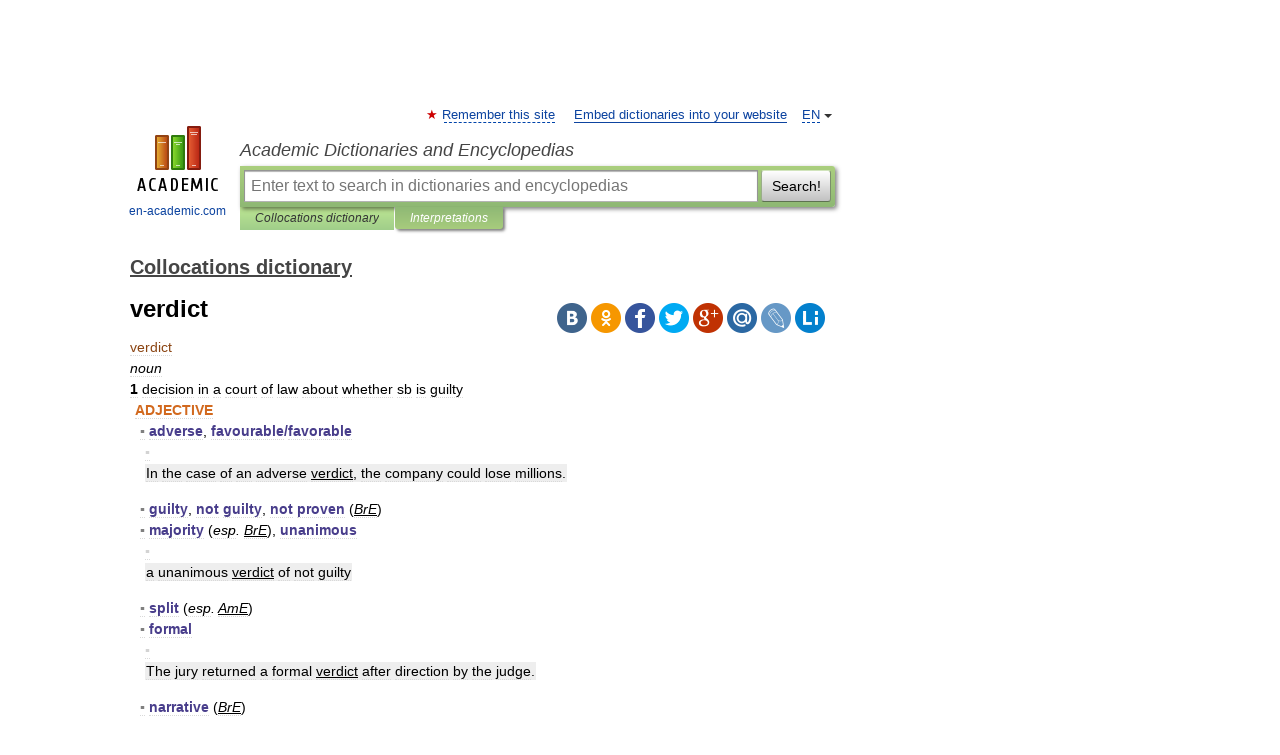

--- FILE ---
content_type: text/html; charset=UTF-8
request_url: https://collocations.en-academic.com/19994/verdict
body_size: 10339
content:
<!DOCTYPE html>
<html lang="en">
<head>


	<meta http-equiv="Content-Type" content="text/html; charset=utf-8" />
	<title>verdict</title>
	<meta name="Description" content="noun 1 decision in a court of law about whether sb is guilty ADJECTIVE ▪ adverse, favourable/favorable ▪ In the case of an adverse verdict, the company could lose millions. ▪ guilty, not guilty, not proven (BrE)" />
	<!-- type: desktop C: ru  -->
	<meta name="Keywords" content="verdict" />

 
	<!--[if IE]>
	<meta http-equiv="cleartype" content="on" />
	<meta http-equiv="msthemecompatible" content="no"/>
	<![endif]-->

	<meta name="viewport" content="width=device-width, initial-scale=1, minimum-scale=1">

	
	<meta name="rating" content="mature" />
    <meta http-equiv='x-dns-prefetch-control' content='on'>
    <link rel="dns-prefetch" href="https://ajax.googleapis.com">
    <link rel="dns-prefetch" href="https://www.googletagservices.com">
    <link rel="dns-prefetch" href="https://www.google-analytics.com">
    <link rel="dns-prefetch" href="https://pagead2.googlesyndication.com">
    <link rel="dns-prefetch" href="https://ajax.googleapis.com">
    <link rel="dns-prefetch" href="https://an.yandex.ru">
    <link rel="dns-prefetch" href="https://mc.yandex.ru">

    <link rel="preload" href="/images/Logo_en.png"   as="image" >
    <link rel="preload" href="/images/Logo_h_en.png" as="image" >

	<meta property="og:title" content="verdict" />
	<meta property="og:type" content="article" />
	<meta property="og:url" content="https://collocations.en-academic.com/19994/verdict" />
	<meta property="og:image" content="https://en-academic.com/images/Logo_social_en.png?3" />
	<meta property="og:description" content="noun 1 decision in a court of law about whether sb is guilty ADJECTIVE ▪ adverse, favourable/favorable ▪ In the case of an adverse verdict, the company could lose millions. ▪ guilty, not guilty, not proven (BrE)" />
	<meta property="og:site_name" content="Academic Dictionaries and Encyclopedias" />
	<link rel="search" type="application/opensearchdescription+xml" title="Academic Dictionaries and Encyclopedias" href="//collocations.en-academic.com/dicsearch.xml" />
	<meta name="ROBOTS" content="ALL" />
	<link rel="next" href="https://collocations.en-academic.com/19995/verge" />
	<link rel="prev" href="https://collocations.en-academic.com/19993/verdant" />
	<link rel="TOC" href="https://collocations.en-academic.com/" />
	<link rel="index" href="https://collocations.en-academic.com/" />
	<link rel="contents" href="https://collocations.en-academic.com/" />
	<link rel="canonical" href="https://collocations.en-academic.com/19994/verdict" />

<!-- d/t desktop  -->

<!-- script async="async" src="https://www.googletagservices.com/tag/js/gpt.js"></script  -->
<script async="async" src="https://securepubads.g.doubleclick.net/tag/js/gpt.js"></script>

<script async type="text/javascript" src="//s.luxcdn.com/t/229742/360_light.js"></script>





<!-- +++++ ab_flag=1 fa_flag=2 +++++ -->

<style type="text/css">
div.hidden,#sharemenu,div.autosuggest,#contextmenu,#ad_top,#ad_bottom,#ad_right,#ad_top2,#restrictions,#footer ul + div,#TerminsNavigationBar,#top-menu,#lang,#search-tabs,#search-box .translate-lang,#translate-arrow,#dic-query,#logo img.h,#t-direction-head,#langbar,.smm{display:none}p,ul{list-style-type:none;margin:0 0 15px}ul li{margin-bottom:6px}.content ul{list-style-type:disc}*{padding:0;margin:0}html,body{height:100%}body{padding:0;margin:0;color:#000;font:14px Helvetica,Arial,Tahoma,sans-serif;background:#fff;line-height:1.5em}a{color:#0d44a0;text-decoration:none}h1{font-size:24px;margin:0 0 18px}h2{font-size:20px;margin:0 0 14px}h3{font-size:16px;margin:0 0 10px}h1 a,h2 a{color:#454545!important}#page{margin:0 auto}#page{min-height:100%;position:relative;padding-top:105px}#page{width:720px;padding-right:330px}* html #page{height:100%}#header{position:relative;height:122px}#logo{float:left;margin-top:21px;width:125px}#logo a.img{width:90px;margin:0 0 0 16px}#logo a.img.logo-en{margin-left:13px}#logo a{display:block;font-size:12px;text-align:center;word-break:break-all}#site-title{padding-top:35px;margin:0 0 5px 135px}#site-title a{color:#000;font-size:18px;font-style:italic;display:block;font-weight:400}#search-box{margin-left:135px;border-top-right-radius:3px;border-bottom-right-radius:3px;padding:4px;position:relative;background:#abcf7e;min-height:33px}#search-box.dic{background:#896744}#search-box table{border-spacing:0;border-collapse:collapse;width:100%}#search-box table td{padding:0;vertical-align:middle}#search-box table td:first-child{padding-right:3px}#search-box table td:last-child{width:1px}#search-query,#dic-query,.translate-lang{padding:6px;font-size:16px;height:18px;border:1px solid #949494;width:100%;box-sizing:border-box;height:32px;float:none;margin:0;background:white;float:left;border-radius:0!important}#search-button{width:70px;height:32px;text-align:center;border:1px solid #7a8e69;border-radius:3px;background:#e0e0e0}#search-tabs{display:block;margin:0 15px 0 135px;padding:0;list-style-type:none}#search-tabs li{float:left;min-width:70px;max-width:140px;padding:0 15px;height:23px;line-height:23px;background:#bde693;text-align:center;margin-right:1px}#search-box.dic + #search-tabs li{background:#C9A784}#search-tabs li:last-child{border-bottom-right-radius:3px}#search-tabs li a{color:#353535;font-style:italic;font-size:12px;display:block;white-space:nowrap;text-overflow:ellipsis;overflow:hidden}#search-tabs li.active{height:22px;line-height:23px;position:relative;background:#abcf7e;border-bottom-left-radius:3px;border-bottom-right-radius:3px}#search-box.dic + #search-tabs li.active{background:#896744}#search-tabs li.active a{color:white}#content{clear:both;margin:30px 0;padding-left:15px}#content a{text-decoration:underline}#content .breadcrumb{margin-bottom:20px}#search_sublinks,#search_links{margin-bottom:8px;margin-left:-8px}#search_sublinks a,#search_links a{padding:3px 8px 1px;border-radius:2px}#search_sublinks a.active,#search_links a.active{color:#000 !important;background:#bde693;text-decoration:none!important}.term{color:saddlebrown}@media(max-width:767px){.hideForMobile{display:none}#header{height:auto}#page{padding:5px;width:auto}#logo{float:none;width:144px;text-align:left;margin:0;padding-top:5px}#logo a{height:44px;overflow:hidden;text-align:left}#logo img.h{display:initial;width:144px;height:44px}#logo img.v{display:none}#site-title{padding:0;margin:10px 0 5px}#search-box,#search-tabs{clear:both;margin:0;width:auto;padding:4px}#search-box.translate #search-query{width:100%;margin-bottom:4px}#search-box.translate #td-search{overflow:visible;display:table-cell}ul#search-tabs{white-space:nowrap;margin-top:5px;overflow-x:auto;overflow-y:hidden}ul#search-tabs li,ul#search-tabs li.active{background:none!important;box-shadow:none;min-width:0;padding:0 5px;float:none;display:inline-block}ul#search-tabs li a{border-bottom:1px dashed green;font-style:normal;color:green;font-size:16px}ul#search-tabs li.active a{color:black;border-bottom-color:white;font-weight:700}ul#search-tabs li a:hover,ul#search-tabs li.active a:hover{color:black}#content{margin:15px 0}.h250{height:280px;max-height:280px;overflow:hidden;margin:25px 0 25px 0}
}</style>

	<link rel="shortcut icon" href="https://en-academic.com/favicon.ico" type="image/x-icon" sizes="16x16" />
	<link rel="shortcut icon" href="https://en-academic.com/images/icon.ico" type="image/x-icon" sizes="32x32" />
    <link rel="shortcut icon" href="https://en-academic.com/images/icon.ico" type="image/x-icon" sizes="48x48" />
    
    <link rel="icon" type="image/png" sizes="16x16" href="/images/Logo_16x16_transparent.png" />
    <link rel="icon" type="image/png" sizes="32x32" href="/images/Logo_32x32_transparent.png" />
    <link rel="icon" type="image/png" sizes="48x48" href="/images/Logo_48x48_transparent.png" />
    <link rel="icon" type="image/png" sizes="64x64" href="/images/Logo_64x64_transparent.png" />
    <link rel="icon" type="image/png" sizes="128x128" href="/images/Logo_128x128_transparent.png" />

    <link rel="apple-touch-icon" sizes="57x57"   href="/images/apple-touch-icon-57x57.png" />
    <link rel="apple-touch-icon" sizes="60x60"   href="/images/apple-touch-icon-60x60.png" />
    <link rel="apple-touch-icon" sizes="72x72"   href="/images/apple-touch-icon-72x72.png" />
    <link rel="apple-touch-icon" sizes="76x76"   href="/images/apple-touch-icon-76x76.png" />
    <link rel="apple-touch-icon" sizes="114x114" href="/images/apple-touch-icon-114x114.png" />
    <link rel="apple-touch-icon" sizes="120x120" href="/images/apple-touch-icon-120x120.png" />
  
    <!-- link rel="mask-icon" href="/images/safari-pinned-tab.svg" color="#5bbad5" -->
    <meta name="msapplication-TileColor" content="#00aba9" />
    <meta name="msapplication-config" content="/images/browserconfig.xml" />
    <meta name="theme-color" content="#ffffff" />

    <meta name="apple-mobile-web-app-capable" content="yes" />
    <meta name="apple-mobile-web-app-status-bar-style" content="black /">


<script type="text/javascript">
  (function(i,s,o,g,r,a,m){i['GoogleAnalyticsObject']=r;i[r]=i[r]||function(){
  (i[r].q=i[r].q||[]).push(arguments)},i[r].l=1*new Date();a=s.createElement(o),
  m=s.getElementsByTagName(o)[0];a.async=1;a.src=g;m.parentNode.insertBefore(a,m)
  })(window,document,'script','//www.google-analytics.com/analytics.js','ga');

  ga('create', 'UA-2754246-1', 'auto');
  ga('require', 'displayfeatures');

  ga('set', 'dimension1', '');
  ga('set', 'dimension2', 'article');
  ga('set', 'dimension3', '0');

  ga('send', 'pageview');

</script>


<script type="text/javascript">
	if(typeof(console) == 'undefined' ) console = {};
	if(typeof(console.log) == 'undefined' ) console.log = function(){};
	if(typeof(console.warn) == 'undefined' ) console.warn = function(){};
	if(typeof(console.error) == 'undefined' ) console.error = function(){};
	if(typeof(console.time) == 'undefined' ) console.time = function(){};
	if(typeof(console.timeEnd) == 'undefined' ) console.timeEnd = function(){};
	Academic = {};
	Academic.sUserLanguage = 'en';
	Academic.sDomainURL = 'https://collocations.en-academic.com/';
	Academic.sMainDomainURL = '//dic.academic.ru/';
	Academic.sTranslateDomainURL = '//translate.en-academic.com/';
	Academic.deviceType = 'desktop';
		Academic.sDictionaryId = 'collocations';
		Academic.Lang = {};
	Academic.Lang.sTermNotFound = 'The term wasn\'t found'; 
</script>


<!--  Вариокуб -->
<script type="text/javascript">
    (function(e, x, pe, r, i, me, nt){
    e[i]=e[i]||function(){(e[i].a=e[i].a||[]).push(arguments)},
    me=x.createElement(pe),me.async=1,me.src=r,nt=x.getElementsByTagName(pe)[0],me.addEventListener("error",function(){function cb(t){t=t[t.length-1],"function"==typeof t&&t({flags:{}})};Array.isArray(e[i].a)&&e[i].a.forEach(cb);e[i]=function(){cb(arguments)}}),nt.parentNode.insertBefore(me,nt)})
    (window, document, "script", "https://abt.s3.yandex.net/expjs/latest/exp.js", "ymab");

    ymab("metrika.70309897", "init"/*, {clientFeatures}, {callback}*/);
    ymab("metrika.70309897", "setConfig", {enableSetYmUid: true});
</script>





</head>
<body>

<div id="ad_top">
<!-- top bnr -->
<div class="banner" style="max-height: 90px; overflow: hidden; display: inline-block;">


<div class="EAC_ATF_970"></div>

</div> <!-- top banner  -->




</div>
	<div id="page"  >








			<div id="header">
				<div id="logo">
					<a href="//en-academic.com">
						<img src="//en-academic.com/images/Logo_en.png" class="v" alt="en-academic.com" width="88" height="68" />
						<img src="//en-academic.com/images/Logo_h_en.png" class="h" alt="en-academic.com" width="144" height="44" />
						<br />
						en-academic.com					</a>
				</div>
					<ul id="top-menu">
						<li id="lang">
							<a href="#" class="link">EN</a>

							<ul id="lang-menu">

							<li><a href="//dic.academic.ru">RU</a></li>
<li><a href="//de-academic.com">DE</a></li>
<li><a href="//es-academic.com">ES</a></li>
<li><a href="//fr-academic.com">FR</a></li>
							</ul>
						</li>
						<!--li><a class="android" href="//dic.academic.ru/android.php">Android версия</a></li-->
						<!--li><a class="apple" href="//dic.academic.ru/apple.php">iPhone/iPad версия</a></li-->
						<li><a class="add-fav link" href="#" onClick="add_favorite(this);">Remember this site</a></li>
						<li><a href="//partners.academic.ru/partner_proposal.php" target="_blank">Embed dictionaries into your website</a></li>
						<!--li><a href="#">Forum</a></li-->
					</ul>
					<h2 id="site-title">
						<a href="//en-academic.com">Academic Dictionaries and Encyclopedias</a>
					</h2>

					<div id="search-box">
						<form action="/searchall.php" method="get" name="formSearch">

<table><tr><td id="td-search">

							<input type="text" name="SWord" id="search-query" required
							value=""
							title="Enter text to search in dictionaries and encyclopedias" placeholder="Enter text to search in dictionaries and encyclopedias"
							autocomplete="off">


<div class="translate-lang">
	<select name="from" id="translateFrom">
				<option value="xx">Все языки</option><option value="ru">Русский</option><option value="en" selected>Английский</option><option value="fr">Французский</option><option value="de">Немецкий</option><option value="es">Испанский</option><option disabled>────────</option><option value="gw">Alsatian</option><option value="al">Altaic</option><option value="ar">Arabic</option><option value="an">Aragonese</option><option value="hy">Armenian</option><option value="rp">Aromanian</option><option value="at">Asturian</option><option value="ay">Aymara</option><option value="az">Azerbaijani</option><option value="bb">Bagobo</option><option value="ba">Bashkir</option><option value="eu">Basque</option><option value="be">Belarusian</option><option value="bg">Bulgarian</option><option value="bu">Buryat</option><option value="ca">Catalan</option><option value="ce">Chechen</option><option value="ck">Cherokee</option><option value="cn">Cheyenne</option><option value="zh">Chinese</option><option value="cv">Chuvash</option><option value="ke">Circassian</option><option value="cr">Cree</option><option value="ct">Crimean Tatar language</option><option value="hr">Croatian</option><option value="cs">Czech</option><option value="da">Danish</option><option value="dl">Dolgan</option><option value="nl">Dutch</option><option value="mv">Erzya</option><option value="eo">Esperanto</option><option value="et">Estonian</option><option value="ev">Evenki</option><option value="fo">Faroese</option><option value="fi">Finnish</option><option value="ka">Georgian</option><option value="el">Greek</option><option value="gn">Guaraní</option><option value="ht">Haitian</option><option value="he">Hebrew</option><option value="hi">Hindi</option><option value="hs">Hornjoserbska</option><option value="hu">Hungarian</option><option value="is">Icelandic</option><option value="uu">Idioma urrumano</option><option value="id">Indonesian</option><option value="in">Ingush</option><option value="ik">Inupiaq</option><option value="ga">Irish</option><option value="it">Italian</option><option value="ja">Japanese</option><option value="kb">Kabyle</option><option value="kc">Karachay</option><option value="kk">Kazakh</option><option value="km">Khmer</option><option value="go">Klingon</option><option value="mm">Komi</option><option value="kv">Komi</option><option value="ko">Korean</option><option value="kp">Kumyk</option><option value="ku">Kurdish</option><option value="ky">Kyrgyz</option><option value="ld">Ladino</option><option value="la">Latin</option><option value="lv">Latvian</option><option value="ln">Lingala</option><option value="lt">Lithuanian</option><option value="jb">Lojban</option><option value="lb">Luxembourgish</option><option value="mk">Macedonian</option><option value="ms">Malay</option><option value="ma">Manchu</option><option value="mi">Māori</option><option value="mj">Mari</option><option value="mu">Maya</option><option value="mf">Moksha</option><option value="mn">Mongolian</option><option value="mc">Mycenaean</option><option value="nu">Nahuatl</option><option value="og">Nogai</option><option value="se">Northern Sami</option><option value="no">Norwegian</option><option value="cu">Old Church Slavonic</option><option value="pr">Old Russian</option><option value="oa">Orok</option><option value="os">Ossetian</option><option value="ot">Ottoman Turkish</option><option value="pi">Pāli</option><option value="pa">Panjabi</option><option value="pm">Papiamento</option><option value="fa">Persian</option><option value="pl">Polish</option><option value="pt">Portuguese</option><option value="qu">Quechua</option><option value="qy">Quenya</option><option value="ro">Romanian, Moldavian</option><option value="sa">Sanskrit</option><option value="gd">Scottish Gaelic</option><option value="sr">Serbian</option><option value="cj">Shor</option><option value="sz">Silesian</option><option value="sk">Slovak</option><option value="sl">Slovene</option><option value="sx">Sumerian</option><option value="sw">Swahili</option><option value="sv">Swedish</option><option value="tl">Tagalog</option><option value="tg">Tajik</option><option value="tt">Tatar</option><option value="th">Thai</option><option value="bo">Tibetan Standard</option><option value="tf">Tofalar</option><option value="tr">Turkish</option><option value="tk">Turkmen</option><option value="tv">Tuvan</option><option value="tw">Twi</option><option value="ud">Udmurt</option><option value="ug">Uighur</option><option value="uk">Ukrainian</option><option value="ur">Urdu</option><option value="uz">Uzbek</option><option value="vp">Veps</option><option value="vi">Vietnamese</option><option value="wr">Waray</option><option value="cy">Welsh</option><option value="sh">Yakut</option><option value="yi">Yiddish</option><option value="yo">Yoruba</option><option value="ya">Yupik</option>	</select>
</div>
<div id="translate-arrow"><a>&nbsp;</a></div>
<div class="translate-lang">
	<select name="to" id="translateOf">
				<option value="xx" selected>Все языки</option><option value="ru">Русский</option><option value="en">Английский</option><option value="fr">Французский</option><option value="de">Немецкий</option><option value="es">Испанский</option><option disabled>────────</option><option value="af">Afrikaans</option><option value="sq">Albanian</option><option value="ar">Arabic</option><option value="hy">Armenian</option><option value="az">Azerbaijani</option><option value="eu">Basque</option><option value="bg">Bulgarian</option><option value="ca">Catalan</option><option value="ch">Chamorro</option><option value="ck">Cherokee</option><option value="zh">Chinese</option><option value="cv">Chuvash</option><option value="hr">Croatian</option><option value="cs">Czech</option><option value="da">Danish</option><option value="nl">Dutch</option><option value="mv">Erzya</option><option value="et">Estonian</option><option value="fo">Faroese</option><option value="fi">Finnish</option><option value="ka">Georgian</option><option value="el">Greek</option><option value="ht">Haitian</option><option value="he">Hebrew</option><option value="hi">Hindi</option><option value="hu">Hungarian</option><option value="is">Icelandic</option><option value="id">Indonesian</option><option value="ga">Irish</option><option value="it">Italian</option><option value="ja">Japanese</option><option value="kk">Kazakh</option><option value="go">Klingon</option><option value="ko">Korean</option><option value="ku">Kurdish</option><option value="la">Latin</option><option value="lv">Latvian</option><option value="lt">Lithuanian</option><option value="mk">Macedonian</option><option value="ms">Malay</option><option value="mt">Maltese</option><option value="mi">Māori</option><option value="mj">Mari</option><option value="mf">Moksha</option><option value="mn">Mongolian</option><option value="no">Norwegian</option><option value="cu">Old Church Slavonic</option><option value="pr">Old Russian</option><option value="pi">Pāli</option><option value="pm">Papiamento</option><option value="fa">Persian</option><option value="pl">Polish</option><option value="pt">Portuguese</option><option value="qy">Quenya</option><option value="ro">Romanian, Moldavian</option><option value="sr">Serbian</option><option value="sk">Slovak</option><option value="sl">Slovene</option><option value="sw">Swahili</option><option value="sv">Swedish</option><option value="tl">Tagalog</option><option value="ta">Tamil</option><option value="tt">Tatar</option><option value="th">Thai</option><option value="tr">Turkish</option><option value="ud">Udmurt</option><option value="ug">Uighur</option><option value="uk">Ukrainian</option><option value="ur">Urdu</option><option value="vi">Vietnamese</option><option value="yo">Yoruba</option>	</select>
</div>
<input type="hidden" name="did" id="did-field" value="collocations" />
<input type="hidden" id="search-type" name="stype" value="" />

</td><td>

							<button id="search-button">Search!</button>

</td></tr></table>

						</form>

						<input type="text" name="dic_query" id="dic-query"
						title="interactive contents" placeholder="interactive contents"
						autocomplete="off" >


					</div>
				  <ul id="search-tabs">
    <li data-search-type="-1" id="thisdic" ><a href="#" onclick="return false;">Collocations dictionary</a></li>
    <li data-search-type="0" id="interpretations" class="active"><a href="#" onclick="return false;">Interpretations</a></li>
  </ul>
				</div>

	
<div id="ad_top2"></div>	
			<div id="content">

  
  				<div itemscope itemtype="http://data-vocabulary.org/Breadcrumb" style="clear: both;">
  				<h2 class="breadcrumb"><a href="/" itemprop="url"><span itemprop="title">Collocations dictionary</span></a>
  				</h2>
  				</div>
  				<div class="content" id="selectable-content">
  					<div class="title" id="TerminTitle"> <!-- ID нужен для того, чтобы спозиционировать Pluso -->
  						<h1>verdict</h1>
  
  </div><div id="search_links">  					</div>
  
  <ul class="smm">
  <li class="vk"><a onClick="share('vk'); return false;" href="#"></a></li>
  <li class="ok"><a onClick="share('ok'); return false;" href="#"></a></li>
  <li class="fb"><a onClick="share('fb'); return false;" href="#"></a></li>
  <li class="tw"><a onClick="share('tw'); return false;" href="#"></a></li>
  <li class="gplus"><a onClick="share('g+'); return false;" href="#"></a></li>
  <li class="mailru"><a onClick="share('mail.ru'); return false;" href="#"></a></li>
  <li class="lj"><a onClick="share('lj'); return false;" href="#"></a></li>
  <li class="li"><a onClick="share('li'); return false;" href="#"></a></li>
</ul>
<div id="article"><dl>
<div itemscope itemtype="http://webmaster.yandex.ru/vocabularies/enc-article.xml">

               <dt itemprop="title" class="term" lang="en">verdict</dt>

               <dd itemprop="content" class="descript" lang="en"><div><em><span class="dic_color"> noun</span></em></div>
<div><strong>1</strong> decision in a court of law about whether sb is guilty</div>
<div style="margin-left:5px"><span style="color: chocolate;"><strong>ADJECTIVE </strong></span></div>
<div style="margin-left:10px"><span style="color: gray;">▪</span> <span style="color: darkslateblue;"><strong>adverse</strong></span>, <span style="color: darkslateblue;"><strong>favourable/favorable</strong></span></div>
<div style="margin-left:15px"><span style="color: lightgray;">▪</span> <strong><p><span class="dic_example">In the case of an adverse <u>verdict</u>, the company could lose millions.</span></p></strong></div>
<div style="margin-left:10px"><span style="color: gray;">▪</span> <span style="color: darkslateblue;"><strong>guilty</strong></span>, <span style="color: darkslateblue;"><strong>not guilty</strong></span>, <span style="color: darkslateblue;"><strong>not proven</strong></span> (<em><u>BrE</u></em>)</div>
<div style="margin-left:10px"><span style="color: gray;">▪</span> <span style="color: darkslateblue;"><strong>majority</strong></span> (<em>esp. <u>BrE</u></em>), <span style="color: darkslateblue;"><strong>unanimous</strong></span></div>
<div style="margin-left:15px"><span style="color: lightgray;">▪</span> <strong><p><span class="dic_example">a unanimous <u>verdict</u> of not guilty</span></p></strong></div>
<div style="margin-left:10px"><span style="color: gray;">▪</span> <span style="color: darkslateblue;"><strong>split</strong></span> (<em>esp. <u>AmE</u></em>)</div>
<div style="margin-left:10px"><span style="color: gray;">▪</span> <span style="color: darkslateblue;"><strong>formal</strong></span></div>
<div style="margin-left:15px"><span style="color: lightgray;">▪</span> <strong><p><span class="dic_example">The jury returned a formal <u>verdict</u> after direction by the judge.</span></p></strong></div>
<div style="margin-left:10px"><span style="color: gray;">▪</span> <span style="color: darkslateblue;"><strong>narrative</strong></span> (<em><u>BrE</u></em>)</div>
<div style="margin-left:10px"><span style="color: gray;">▪</span> <span style="color: darkslateblue;"><strong>jury</strong></span>, <span style="color: darkslateblue;"><strong>trial</strong></span></div>
<div style="margin-left:10px"><span style="color: gray;">▪</span> <span style="color: darkslateblue;"><strong>appeal</strong></span>, <span style="color: darkslateblue;"><strong>inquest</strong></span> (<em><u>BrE</u></em>)</div>
<div style="margin-left:10px"><span style="color: gray;">▪</span> <span style="color: darkslateblue;"><strong>manslaughter</strong></span> (<em>esp. <u>BrE</u></em>), <span style="color: darkslateblue;"><strong>murder</strong></span></div>
<div style="margin-left:10px"><span style="color: gray;">▪</span> <span style="color: darkslateblue;"><strong>accident</strong></span>, <span style="color: darkslateblue;"><strong>accidental death</strong></span>, <span style="color: darkslateblue;"><strong>misadventure</strong></span>, <span style="color: darkslateblue;"><strong>suicide</strong></span> (all <em><u>BrE</u></em>)</div>
<div style="margin-left:10px"><span style="color: gray;">▪</span> <span style="color: darkslateblue;"><strong>open</strong></span> (<em><u>BrE</u></em>)</div>
<div style="margin-left:15px"><span style="color: lightgray;">▪</span> <strong><p><span class="dic_example">An open <u>verdict</u> was the only appropriate one.</span></p></strong></div>
<div style="margin-left:5px"><span style="color: chocolate;"><strong>VERB + VERDICT </strong></span></div>
<div style="margin-left:10px"><span style="color: gray;">▪</span> <span style="color: darkslateblue;"><strong>consider</strong></span></div>
<div style="margin-left:15px"><span style="color: lightgray;">▪</span> <strong><p><span class="dic_example">The judge sent the jury away to consider its <u>verdict</u>.</span></p></strong></div>
<div style="margin-left:10px"><span style="color: gray;">▪</span> <span style="color: darkslateblue;"><strong>agree</strong></span>, <span style="color: darkslateblue;"><strong>agree on</strong></span>, <span style="color: darkslateblue;"><strong>arrive at</strong></span>, <span style="color: darkslateblue;"><strong>reach</strong></span></div>
<div style="margin-left:15px"><span style="color: lightgray;">▪</span> <strong><p><span class="dic_example">They reached a <u>verdict</u> after hours of deliberation.</span></p></strong></div>
<div style="margin-left:10px"><span style="color: gray;">▪</span> <span style="color: darkslateblue;"><strong>announce</strong></span>, <span style="color: darkslateblue;"><strong>bring in</strong></span>, <span style="color: darkslateblue;"><strong>deliver</strong></span>, <span style="color: darkslateblue;"><strong>give</strong></span>, <span style="color: darkslateblue;"><strong>hand down</strong></span>, <span style="color: darkslateblue;"><strong>issue</strong></span>, <span style="color: darkslateblue;"><strong>pass</strong></span>, <span style="color: darkslateblue;"><strong>pronounce</strong></span>, <span style="color: darkslateblue;"><strong>read</strong></span>, <span style="color: darkslateblue;"><strong>read out</strong></span>, <span style="color: darkslateblue;"><strong>record</strong></span> (<em>esp. <u>BrE</u></em>), <span style="color: darkslateblue;"><strong>render</strong></span> (<em>esp. <u>AmE</u></em>), <span style="color: darkslateblue;"><strong>return</strong></span></div>
<div style="margin-left:15px"><span style="color: lightgray;">▪</span> <strong><p><span class="dic_example">The <u>verdict</u> was delivered in front of a packed courtroom.</span></p></strong></div>
<div style="margin-left:15px"><span style="color: lightgray;">▪</span> <strong><p><span class="dic_example">The coroner recorded a <u>verdict</u> of accidental death.</span></p></strong></div>
<div style="margin-left:15px"><span style="color: lightgray;">▪</span> <strong><p><span class="dic_example">The jury returned a <u>verdict</u> of guilty at the end of the trial.</span></p></strong></div>
<div style="margin-left:10px"><span style="color: gray;">▪</span> <span style="color: darkslateblue;"><strong>accept</strong></span></div>
<div style="margin-left:10px"><span style="color: gray;">▪</span> <span style="color: darkslateblue;"><strong>appeal</strong></span> (<em><u>AmE</u></em>), <span style="color: darkslateblue;"><strong>appeal against</strong></span> (<em>esp. <u>BrE</u></em>)</div>
<div style="margin-left:10px"><span style="color: gray;">▪</span> <span style="color: darkslateblue;"><strong>overturn</strong></span>, <span style="color: darkslateblue;"><strong>quash</strong></span> (<em>esp. <u>BrE</u></em>), <span style="color: darkslateblue;"><strong>reverse</strong></span>, <span style="color: darkslateblue;"><strong>set aside</strong></span>, <span style="color: darkslateblue;"><strong>throw out</strong></span> (<em>esp. <u>AmE</u></em>)</div>
<div style="margin-left:15px"><span style="color: lightgray;">▪</span> <strong><p><span class="dic_example">His family always insisted that the original ‘guilty’ <u>verdict</u> should be overturned.</span></p></strong></div>
<div style="margin-left:10px"><span style="color: gray;">▪</span> <span style="color: darkslateblue;"><strong>uphold</strong></span></div>
<div style="margin-left:15px"><span style="color: lightgray;">▪</span> <strong><p><span class="dic_example">The <u>verdict</u> was upheld at appeal.</span></p></strong></div>
<div style="margin-left:5px"><span style="color: chocolate;"><strong>VERDICT + VERB </strong></span></div>
<div style="margin-left:10px"><span style="color: gray;">▪</span> <span style="color: darkslateblue;"><strong>be in sb's favour/favor</strong></span></div>
<div style="margin-left:10px"><span style="color: gray;">▪</span> <span style="color: darkslateblue;"><strong>be in</strong></span>, <span style="color: darkslateblue;"><strong>come down</strong></span>, <span style="color: darkslateblue;"><strong>come in</strong></span> (all <em>esp. <u>AmE</u></em>)</div>
<div style="margin-left:15px"><span style="color: lightgray;">▪</span> <strong><p><span class="dic_example">The <u>verdict</u> came in this afternoon.</span></p></strong></div>
<div style="margin-left:5px"><span style="color: chocolate;"><strong>PREPOSITION </strong></span></div>
<div style="margin-left:10px"><span style="color: gray;">▪</span> <span style="color: darkslateblue;"><strong><u>verdict</u></strong></span> <span style="color: darkslateblue;"><strong>of</strong></span></div>
<div style="margin-left:15px"><span style="color: lightgray;">▪</span> <strong><p><span class="dic_example">a <u>verdict</u> of accidental death</span></p></strong></div>
<div style="margin-left:10px"><span style="color: gray;">▪</span> <span style="color: darkslateblue;"><strong><u>verdict</u></strong></span> <span style="color: darkslateblue;"><strong>against</strong></span>, <span style="color: darkslateblue;"><strong><u>verdict</u></strong></span> <span style="color: darkslateblue;"><strong>in favour/favor of</strong></span></div>
<div style="margin-left:15px"><span style="color: lightgray;">▪</span> <strong><p><span class="dic_example">We believe that the <u>verdict</u> against him was unfair.</span></p></strong></div>
<div style="margin-left:5px"><span style="color: chocolate;"><strong>PHRASES </strong></span></div>
<div style="margin-left:10px"><span style="color: gray;">▪</span> <span style="color: darkslateblue;"><strong>the court's <u>verdict</u></strong></span>, <span style="color: darkslateblue;"><strong>the judge's <u>verdict</u></strong></span>, <span style="color: darkslateblue;"><strong>the jury's <u>verdict</u></strong></span></div>
<div style="margin-left:15px"><span style="color: lightgray;">▪</span> <strong><p><span class="dic_example">The jury's <u>verdict</u> was unanimous.</span></p></strong></div>
<div><strong>2</strong> decision/opinion</div>
<div style="margin-left:5px"><span style="color: chocolate;"><strong>ADJECTIVE </strong></span></div>
<div style="margin-left:10px"><span style="color: gray;">▪</span> <span style="color: darkslateblue;"><strong>final</strong></span></div>
<div style="margin-left:15px"><span style="color: lightgray;">▪</span> <strong><p><span class="dic_example">The panel will give its final <u>verdict</u> tomorrow.</span></p></strong></div>
<div style="margin-left:10px"><span style="color: gray;">▪</span> <span style="color: darkslateblue;"><strong>general</strong></span>, <span style="color: darkslateblue;"><strong>overall</strong></span> (<em>esp. <u>BrE</u></em>), <span style="color: darkslateblue;"><strong>unanimous</strong></span></div>
<div style="margin-left:15px"><span style="color: lightgray;">▪</span> <strong><p><span class="dic_example">The unanimous <u>verdict</u> was that the picnic had been a great success.</span></p></strong></div>
<div style="margin-left:10px"><span style="color: gray;">▪</span> <span style="color: darkslateblue;"><strong>damning</strong></span> (<em>esp. <u>BrE</u></em>)</div>
<div style="margin-left:5px"><span style="color: chocolate;"><strong>VERB + VERDICT </strong></span></div>
<div style="margin-left:10px"><span style="color: gray;">▪</span> <span style="color: darkslateblue;"><strong>give</strong></span></div>
<div style="margin-left:5px"><span style="color: chocolate;"><strong>PREPOSITION </strong></span></div>
<div style="margin-left:10px"><span style="color: gray;">▪</span> <span style="color: darkslateblue;"><strong><u>verdict</u></strong></span> <span style="color: darkslateblue;"><strong>on</strong></span></div>
<div style="margin-left:15px"><span style="color: lightgray;">▪</span> <strong><p><span class="dic_example">What's your <u>verdict</u> on her new book?</span></p></strong></div></dd>

               <br />

               <p id="TerminSourceInfo" class="src">

               <em><span itemprop="source">Collocations dictionary</span>.
   <span itemprop="source-date">2013</span>.</em>
 </p>
</div>
</dl>
</div>

<div style="padding:5px 0px;"> <a href="https://games.academic.ru" style="color: green; font-size: 16px; margin-right:10px"><b>Игры ⚽</b></a> <b><a title='онлайн-сервис помощи студентам' href='https://homework.academic.ru/?type_id=1''>Нужно сделать НИР?</a></b></div>

<b>Synonyms</b>: <div class="tags_list"><a href="//collocations.en-academic.com/synonyms/Decision" rel="tag">Decision</a>, <a href="//collocations.en-academic.com/synonyms/finding" rel="tag">finding</a> / <a href="//collocations.en-academic.com/synonyms/Decision" rel="tag">Decision</a>, <a href="//collocations.en-academic.com/synonyms/judgment" rel="tag">judgment</a>, <a href="//collocations.en-academic.com/synonyms/opinion" rel="tag">opinion</a>, <a href="//collocations.en-academic.com/synonyms/sentence" rel="tag">sentence</a></div>
<br /><br />
  <div id="socialBar_h"></div>
  					<ul class="post-nav" id="TerminsNavigationBar">
						<li class="prev"><a href="https://collocations.en-academic.com/19993/verdant" title="verdant">verdant</a></li>
						<li class="next"><a href="https://collocations.en-academic.com/19995/verge" title="verge">verge</a></li>
					</ul>
  
  					<div class="other-info">
  						<div class="holder">
							<h3 class="dictionary">Look at other dictionaries:</h3>
							<ul class="terms-list">
<li><p><strong><a href="//law.en-academic.com/3696/verdict">verdict</a></strong> — ver·dict / vər dikt/ n [alteration (partly conformed to Medieval Latin veredictum ) of Anglo French veirdit statement, finding, verdict, from Old French veir true (from Latin verus ) + dit saying, from Latin dictum] 1: the usu. unanimous finding&#8230; … &nbsp; <span class="src2">Law dictionary</span></p></li>
<li><p><strong><a href="//encyclopedie_universelle.fr-academic.com/74999/verdict">verdict</a></strong> — [ vɛrdik(t) ] n. m. • 1669, à propos de l Angleterre; répandu 1790; mot angl., de l anglo norm. verdit (XIIIe), du lat. médiév. veredictum, proprt « véritablement dit » 1 ♦ Dr. Déclaration par laquelle la cour d assises répond, après délibération … &nbsp; <span class="src2">Encyclopédie Universelle</span></p></li>
<li><p><strong><a href="//business_finance.en-academic.com/26193/verdict">verdict</a></strong> — ver‧dict [ˈvɜːdɪkt ǁ ˈvɜːr ] noun [countable] LAW an official decision made in a court of law or other organization that has authority: • It took 16 hours for the jurors to reach a verdict. • A civil court jury in Santa Monica, California issued&#8230; … &nbsp; <span class="src2">Financial and business terms</span></p></li>
<li><p><strong><a href="//romanian.en-academic.com/116872/verdict">verdict</a></strong> — VERDÍCT, verdicte, s.n. 1. (În organizarea judecătorească a unor state) Răspuns dat de juraţi în legătură cu vinovăţia sau nevinovăţia unui acuzat şi pe baza căruia se pronunţă sentinţa; p. ext. sentinţa unei curţi cu juraţi; p. gener. sentinţă&#8230; … &nbsp; <span class="src2">Dicționar Român</span></p></li>
<li><p><strong><a href="//cide.en-academic.com/192244/Verdict">Verdict</a></strong> — Ver dict, n. [OE. verdit, OF. verdit, veirdit, LL. verdictum, veredictum; L. vere truly (fr. verus true) + dictum a saying, a word, fr. dicere, dictum, to say. See {Very}, and {Dictum}.] 1. (Law) The answer of a jury given to the court concerning … &nbsp; <span class="src2">The Collaborative International Dictionary of English</span></p></li>
<li><p><strong><a href="//de-academic.com/dic.nsf/dewiki/1454417">Verdict</a></strong> — Logo Allgemeine Infor … &nbsp; <span class="src2">Deutsch Wikipedia</span></p></li>
<li><p><strong><a href="//world_en.en-academic.com/80820/verdict">verdict</a></strong> — [vʉr′dikt] n. [ME verdit &LT; Anglo Fr &LT; ML veredictum, true saying, verdict &LT; L vere, truly + dictum, a thing said: see VERY & DICTUM] 1. Law the formal finding of a judge or jury on a matter submitted to them in a trial 2. any decision or … &nbsp; <span class="src2">English World dictionary</span></p></li>
<li><p><strong><a href="//pierer.de-academic.com/82265/Verdict">Verdict</a></strong> — Verdict, s. Wahrspruch … &nbsp; <span class="src2">Pierer's Universal-Lexikon</span></p></li>
<li><p><strong><a href="//conversations.de-academic.com/37898/Verdict">Verdict</a></strong> — Verdict, lat. deutsch, Ausspruch, besonders der Geschwornen … &nbsp; <span class="src2">Herders Conversations-Lexikon</span></p></li>
<li><p><strong><a href="//etymology.en-academic.com/36999/verdict">verdict</a></strong> — (n.) 1530s, from M.E. verdit (c.1300), a jury s decision in a case, from Anglo Fr. verdit (O.Fr. voirdit), from ver, veir true (see VERY (Cf. very)) + dit, pp. of dire to say (see DICTION (Cf. diction … &nbsp; <span class="src2">Etymology dictionary</span></p></li>
<li><p><strong><a href="//new_thesaurus.en-academic.com/13682/verdict">verdict</a></strong> — [n] law judgment adjudication, answer, arbitrament, award, conclusion, decision, decree, deduction, determination, finding, opinion, ruling, sentence; concept 318 Ant. accusation … &nbsp; <span class="src2">New thesaurus</span></p></li>
							</ul>
						</div>
	</div>
					</div>



			</div>
  
<div id="ad_bottom">

</div>

	<div id="footer">
		<div id="liveinternet">
            <!--LiveInternet counter--><a href="https://www.liveinternet.ru/click;academic"
            target="_blank"><img id="licntC2FD" width="31" height="31" style="border:0" 
            title="LiveInternet"
            src="[data-uri]"
            alt=""/></a><script>(function(d,s){d.getElementById("licntC2FD").src=
            "https://counter.yadro.ru/hit;academic?t44.6;r"+escape(d.referrer)+
            ((typeof(s)=="undefined")?"":";s"+s.width+"*"+s.height+"*"+
            (s.colorDepth?s.colorDepth:s.pixelDepth))+";u"+escape(d.URL)+
            ";h"+escape(d.title.substring(0,150))+";"+Math.random()})
            (document,screen)</script><!--/LiveInternet-->
		</div>


      <div id="restrictions">18+</div>


				&copy; Academic, 2000-2026
<ul>
			<li>
				Contact us:
				<a id="m_s" href="#">Technical Support</a>,
				<a id="m_a" href="#">Advertising</a>
			</li>
</ul>
<div>


			<a href="//partners.academic.ru/partner_proposal.php">Dictionaries export</a>, created on PHP, <div class="img joom"></div> Joomla, <div class="img drp"></div> Drupal, <div class="img wp"></div> WordPress, MODx.
</div>

	</div>


		<div id="contextmenu">
		<ul id="context-actions">
		  <li><a data-in="masha">Mark and share</a></li>
		  <li class="separator"></li>
		  <!--li><a data-in="dic">Look up in the dictionary</a></li-->
		  <!--li><a data-in="synonyms">Browse synonyms</a></li-->
		  <li><a data-in="academic">Search through all dictionaries</a></li>
		  <li><a data-in="translate">Translate…</a></li>
		  <li><a data-in="internet">Search Internet</a></li>
		  <!--li><a data-in="category">Search in the same category</a></li-->
		</ul>
		<ul id="context-suggestions">
		</ul>
		</div>

		<div id="sharemenu" style="top: 1075px; left: 240px;">
			<h3>Share the article and excerpts</h3>
			<ul class="smm">
  <li class="vk"><a onClick="share('vk'); return false;" href="#"></a></li>
  <li class="ok"><a onClick="share('ok'); return false;" href="#"></a></li>
  <li class="fb"><a onClick="share('fb'); return false;" href="#"></a></li>
  <li class="tw"><a onClick="share('tw'); return false;" href="#"></a></li>
  <li class="gplus"><a onClick="share('g+'); return false;" href="#"></a></li>
  <li class="mailru"><a onClick="share('mail.ru'); return false;" href="#"></a></li>
  <li class="lj"><a onClick="share('lj'); return false;" href="#"></a></li>
  <li class="li"><a onClick="share('li'); return false;" href="#"></a></li>
</ul>
			<div id="share-basement">
				<h5>Direct link</h5>
				<a href="" id="share-directlink">
					…
				</a>
				<small>
					Do a right-click on the link above<br/>and select “Copy&nbsp;Link”				</small>
			</div>
		</div>

	

	<script async src="/js/academic.min.js?150324" type="text/javascript"></script>



<div id="ad_right">
<div class="banner">
  <div class="EAC_ATFR_300n"></div>
</div>
<div class="banner sticky">
  <div class="EAC_MIDR_300c"></div>
</div>

</div>


</div>


<!-- /59581491/bottom -->
<div id='div-gpt-ad-bottom'>
<script>
googletag.cmd.push(function() { googletag.display('div-gpt-ad-bottom'); });
</script>
</div>
<div id='div-gpt-ad-4fullscreen'>
</div>


<br/><br/><br/><br/>

<!-- Yandex.Metrika counter -->
<script type="text/javascript" >
   (function(m,e,t,r,i,k,a){m[i]=m[i]||function(){(m[i].a=m[i].a||[]).push(arguments)};
   m[i].l=1*new Date();k=e.createElement(t),a=e.getElementsByTagName(t)[0],k.async=1,k.src=r,a.parentNode.insertBefore(k,a)})
   (window, document, "script", "https://mc.yandex.ru/metrika/tag.js", "ym");

   ym(70309897, "init", {
        clickmap:false,
        trackLinks:true,
        accurateTrackBounce:false
   });
</script>
<noscript><div><img src="https://mc.yandex.ru/watch/70309897" style="position:absolute; left:-9999px;" alt="" /></div></noscript>
<!-- /Yandex.Metrika counter -->


<!-- Begin comScore Tag -->
<script>
  var _comscore = _comscore || [];
  _comscore.push({ c1: "2", c2: "23600742" });
  (function() {
    var s = document.createElement("script"), el = document.getElementsByTagName("script")[0]; s.async = true;
    s.src = (document.location.protocol == "https:" ? "https://sb" : "http://b") + ".scorecardresearch.com/beacon.js";
    el.parentNode.insertBefore(s, el);
  })();
</script>
<noscript>
  <img src="//b.scorecardresearch.com/p?c1=2&c2=23600742&cv=2.0&cj=1" />
</noscript>
<!-- End comScore Tag -->



<div caramel-id="01k4wbmcw0vn3zh2n00vneqp8r"></div>
<div caramel-id="01k3jtbnx5ebg6w8mve2y43mp2"></div>



<br><br><br><br><br>
<br><br><br><br><br>
</body>
  <link rel="stylesheet" href="/css/academic_v2.css?20210501a" type="text/css" />
  <link rel="stylesheet" href="/css/mobile-menu.css?20190810" type="text/css" />

    

</html>

